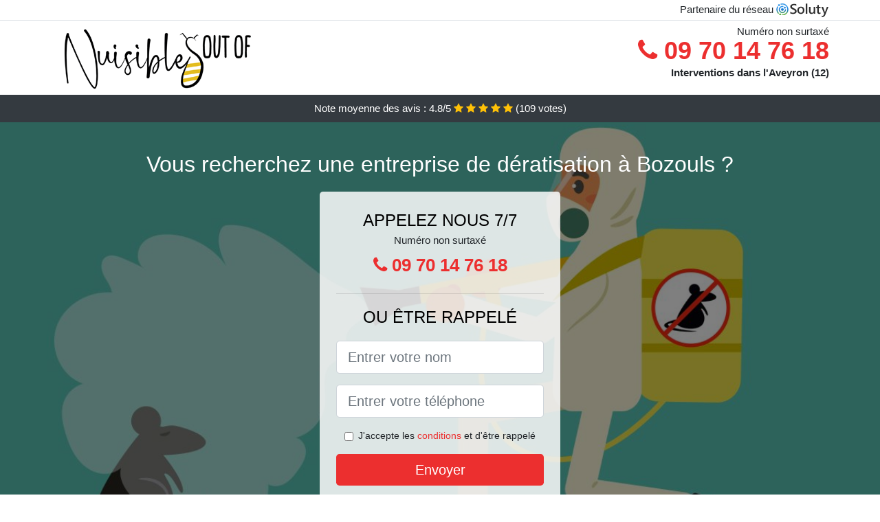

--- FILE ---
content_type: text/html; charset=UTF-8
request_url: https://www.espritlogis.fr/bozouls-12340/deratisation
body_size: 8901
content:
<!doctype html>
<html lang="fr">
  <head>
    
<title>Dératisation à Bozouls 12340 • Tarif, prix, coût</title>
<meta name="description" content="À Bozouls nous mettons toutes les chances de notre côté en choisissant les traitements les plus efficaces, pour des interventions radicales contre les souris." />
	<link rel="canonical" href="https://www.espritlogis.fr/bozouls-12340/deratisation" />

<script type="application/ld+json">
    {
        "@context": "http://schema.org/",
        "@type": "Article",
                    "headline": "Dératisation à Bozouls 12340 • Tarif, prix, coût",
                "image": "https://www.espritlogis.fr/img/1/4.jpg"
    }
</script>

        <meta charset="utf-8">
	<meta name="csrf-token" content="rORQZacdKneuzCFclGpvhYgFAcKra55pBHi2qgmY">
    <meta name="viewport" content="width=device-width, initial-scale=1, shrink-to-fit=no">
    <link rel="stylesheet" href="https://stackpath.bootstrapcdn.com/bootstrap/4.3.1/css/bootstrap.min.css" integrity="sha384-ggOyR0iXCbMQv3Xipma34MD+dH/1fQ784/j6cY/iJTQUOhcWr7x9JvoRxT2MZw1T" crossorigin="anonymous">
    <link rel="stylesheet" href="https://stackpath.bootstrapcdn.com/font-awesome/4.7.0/css/font-awesome.min.css">
<style type="text/css">
html {height: 100%;}
body {font-size: 15px;height: 100%;margin: 0;padding: 0;}
a, a:hover{color: #ec2f2f;}
.navbar{background-color: #ec2f2f;}
.breadcrumb{padding: 0;background-color: transparent;margin: 0;}
.card-body{background-color: #FFFFFF;}
.card-img-top{cursor: pointer;}
footer{min-height: 50px;}
.annabella,.annabella:hover{color: #212529;}
.phone{font-weight: bold;font-size: 1.5rem;color: #ec2f2f}
    h1{font-size: 1.8rem;margin-bottom: 1rem;}
    h2{font-size: 1.5rem;}
@media (max-width: 991px){
    h1{font-size: 1.5rem;}
    h2{font-size: 1rem;}
}
aside .list-group{column-count: 10;column-width: 300px;display: block;}
.card-text{column-count: 10;column-width: 300px;}
.card-text a{display: block;}
.nary{background-size:cover;background-position:top center;height: 100%;min-height: 600px;}
.nary-filter{background-color: rgba(0,0,0,0.5);height: 100%;width: 100%;display: table;}
.nary-content{display: table-cell;position: relative;width: 100%;height: 100%;vertical-align: middle;text-align: center;padding: 1rem;}
.nary-title-1{color: #FFF;text-align: center;font-size: 2rem;margin-top: 0;}
.nary-title-2{color: #000;text-align: center;font-size: 1.5rem;}
.nary-form-filter{background-color: rgba(255, 255, 255, 0.84);padding: 1.5rem;margin: 0 auto;max-width: 350px;border-radius: .3rem;}
.nary-form-filter .form-group label{display: none;}
.nary-form-filter .form-check {font-size: 14px;vertical-align: middle;}
.nary-pro{position: absolute;top:20px;right: 20px;color: #FFF;font-size: 20px;    display: inline-block;padding: 5px 10px;border: 1px solid #fff;border-radius: 6px;}
.nary-pro:hover{color: #FFF;text-decoration: none;}

.tamya{position:relative;height:108px;}
.tamya-logo{position: absolute;top: 4px;left: 4px;}
.tamya-phone{position: absolute;top: 4px;right: 4px;display:block; font-size: 36px;height: 100px;line-height: 80px;  font-weight: bold;color: #ec2f2f;}
.tamya-dep{position: absolute;top: 65px;right: 4px;font-weight: bold;}
.tamya-rating{color: #FFF;height: 40px;line-height: 40px;text-align: center;}
.tamya-rating .fa-star{color: #ffc107}
.tamya-nary{height:calc(100% - 148px);background-position:center;min-height: 700px;background-size:cover;}
.tamya-button{display:block; padding:0 8px;border-radius:6px; width:250px;margin:0 auto;font-size: 26px;line-height: 50px;font-weight: bold;color: #ec2f2f;}
.tamya-button-inverse{display:block;color:#FFF;margin:0 auto;background-color: #ec2f2f;    padding: .5rem 1rem;font-size: 1.25rem;line-height: 1.5;border-radius: .3rem;}
.tamya-button:hover,.tamya-phone:hover,.tamya-button-inverse:hover{text-decoration:none;}
.tamya-title-1{color: #FFF;text-align: center;font-size: 2rem;margin-top: 0;}

.partenaire{line-height: 20px;text-align: right;}

#Cmap{max-width: 100%;margin: 0 auto;}

@media (max-width: 991px){
    .container {max-width: 100%;}
}

@media (max-width: 767px){
    .tamya-logo{float: none;text-align: center;}
    .tamya-phone{float: none;font-size: 26px;line-height: 50px;text-align: center;position: relative;height: 50px;}
	.nary-content{vertical-align: top;}
	
    .tamya-button{display:block; padding:0 8px;border-radius:6px; width:100%;margin:0 auto;font-size: 25px;line-height: 50px;font-weight: bold;color:#FFF;background-color: #ec2f2f;}
    .tamya-button:hover{color: white;}
	
    .tamya{position:relative;height:auto;text-align:center;}
    .tamya-logo{position: relative;top: auto;left: auto;}
    .tamya-dep{position: relative;line-height: 20px;top: auto;right: auto;white-space: nowrap;}
    .partenaire{text-align: center;}
}
@media (max-width: 500px){
    .tamya-title-1{color: #FFF;text-align: center;font-size: 24px;margin-top: 0;}
    .nary-title-1{color: #FFF;text-align: center;font-size: 24px;margin-top: 0;}
    .nary-title-2{color: #000;text-align: center;font-size: 20px;}
    .tamya-nary{height:auto;min-height:auto;}
}

@media (min-width: 576px){
    .card-columns{column-count: 2;}
}

@media (min-width: 990px){
    .card-columns{column-count: 3;}
}

.carousel-control-prev, .carousel-control-next{
	   /*disables white flash*/
   -webkit-transition: none;
   -o-transition: none;
   transition: none;
}

</style>
	<link rel="apple-touch-icon" sizes="57x57" href="/favicon/4/apple-icon-57x57.png">
<link rel="apple-touch-icon" sizes="60x60" href="/favicon/4/apple-icon-60x60.png">
<link rel="apple-touch-icon" sizes="72x72" href="/favicon/4/apple-icon-72x72.png">
<link rel="apple-touch-icon" sizes="76x76" href="/favicon/4/apple-icon-76x76.png">
<link rel="apple-touch-icon" sizes="114x114" href="/favicon/4/apple-icon-114x114.png">
<link rel="apple-touch-icon" sizes="120x120" href="/favicon/4/apple-icon-120x120.png">
<link rel="apple-touch-icon" sizes="144x144" href="/favicon/4/apple-icon-144x144.png">
<link rel="apple-touch-icon" sizes="152x152" href="/favicon/4/apple-icon-152x152.png">
<link rel="apple-touch-icon" sizes="180x180" href="/favicon/4/apple-icon-180x180.png">
<link rel="icon" type="image/png" sizes="192x192"  href="/favicon/4/android-icon-192x192.png">
<link rel="icon" type="image/png" sizes="32x32" href="/favicon/4/favicon-32x32.png">
<link rel="icon" type="image/png" sizes="96x96" href="/favicon/4/favicon-96x96.png">
<link rel="icon" type="image/png" sizes="16x16" href="/favicon/4/favicon-16x16.png">
<link rel="manifest" href="/favicon/4/manifest.json">
<meta name="msapplication-TileColor" content="#ffffff">
<meta name="msapplication-TileImage" content="/favicon/4/ms-icon-144x144.png">
<meta name="theme-color" content="#ffffff"></head>
<body>
    			<div class="bg-white">
			<div class="border-bottom" >
    			<div class="container p-1 partenaire">
    				Partenaire du réseau <img alt="Soluty" src="/img/soluty.com.png" >
    			</div>
			</div>
			<div class="container p-1 tamya">
				<div class="tamya-logo" >
										<img class="img-fluid" alt="Nuisibles OutOf" src="https://www.espritlogis.fr/img/entreprises/nuisibles-outof.png">
										<br>
				</div>
								<span style="position: absolute;right: 4px;top:5px;"  class="d-none d-md-block" >Numéro non surtaxé</span>
				<a href="tel:+33970147618" class="tamya-phone d-none d-md-block" >
					<i class="fa fa-phone" ></i> 09 70 14 76 18
				</a>
				<span class="tamya-dep" >Interventions dans l&#039;Aveyron (12)</span>
							</div>
			<div class="tamya-rating bg-dark" >
				<span class="d-none d-sm-inline" >Note moyenne des avis : </span>4.8/5 
                    <i class="fa fa-star" aria-hidden="true"></i>
                    <i class="fa fa-star" aria-hidden="true"></i>
                    <i class="fa fa-star" aria-hidden="true"></i>
                    <i class="fa fa-star" aria-hidden="true"></i>
                    <i class="fa fa-star" aria-hidden="true"></i>
                     (<span id="ratingCount" >109</span> votes)
			</div>
		</div>
    	<div class="tamya-nary" style="background-image:url(/img/1/4.jpg);">
    		<div class="nary-filter">
    			<div class="nary-content" >
    				<p class="tamya-title-1">Vous recherchez une entreprise de dératisation à Bozouls ?</p>
        			<div class="nary-form-filter" >
	<p class="nary-title-2 text-uppercase mb-0" >appelez nous 7/7</p>
	<span>Numéro non surtaxé</span>
	<a href="tel:+33970147618" class="tamya-button " >
		<i class="fa fa-phone" ></i> 09 70 14 76 18
	</a>
	<hr>
        <p class="nary-title-2 text-uppercase mb-3" >ou être rappelé</p>
    <form method="post" action="https://www.espritlogis.fr/call/store"><input type="hidden" name="_token" value="rORQZacdKneuzCFclGpvhYgFAcKra55pBHi2qgmY">
    	<input type="hidden" name="theme_id" id="inp-theme_id" value="1">
    	<input type="hidden" name="zipcode" id="inp-zipcode" value="12340">
    	<div class="form-group"><label for="inp-name" class=""></label><input type="text" name="name" id="inp-name" class="form-control form-control-lg" placeholder="Entrer votre nom"></div>
    	<div class="form-group"><label for="inp-phone" class=""></label><input type="text" name="phone" id="inp-phone" class="form-control form-control-lg" placeholder="Entrer votre téléphone"></div>
    	    	<div class="form-check"><input type="checkbox" name="conditions" id="inp-conditions" value="on" class="form-check-input"><label for="inp-conditions" class="form-check-label">J'accepte les <a target="_blank" href="https://www.espritlogis.fr/mentions-legales.html#conditions">conditions</a> et d'être rappelé</label></div>
    	    	<button type="submit" class="tamya-button-inverse my-3 border-0 w-100" >Envoyer</button>
    </form>
    </div>        			                	<img class="mt-3" src="https://www.espritlogis.fr/img/certibiocide.png" style="max-width: 280px;" >
                	    			</div>
    		</div>
    	</div>
		<div class="container my-4" >
        <div class="row">
            <div class="col-xl-8">
            	                <nav aria-label="breadcrumb">
                  <ol class="breadcrumb">
                	                    	<li class="breadcrumb-item"><a href="https://www.espritlogis.fr/deratisation">Dératisation</a></li>
						            	<li class="breadcrumb-item active" aria-current="page">Dératisation à Bozouls 12340</li>
                  </ol>
                </nav>
                                <article>
                                        <h1>Dératisation à Bozouls 12340 • Tarif, prix, coût</h1>
                                    	                		<h2>À Bozouls particuliers ou bien entreprises, appelez-nous pour une dératisation efficace</h2>
                		                		<p>
                		                			Nous nous assurons que votre maison soit remise en état, même après le passage d&#039;une véritable tribu de nuisibles, pour votre confort et celui de vos proches.<br>
                			                		                			Grâce à nous, il ne faut pas bien longtemps pour assainir les locaux de votre structure, et la rendre à nouveau fonctionnelle pour votre plus grand plaisir.<br>
                			                		                			Un problème avec les nuisibles ? Ne perdez pas de temps, contactez aussitôt nos experts pour une intervention fiable et absolue à Bozouls.<br>
                			                		                			Nous nous occupons de débusquer chaque refuge de rongeurs, et d&#039;exterminer toute la colonie qu&#039;il contient, pour vous permettre de retrouver un espace de vie sain et débarrassé des nuisibles.<br>
                			                		                			Pour une compagnie, chaque minute compte. C&#039;est pour cela que nos agents, formés pour faire une intervention dans les meilleurs délais, seront d&#039;authentiques alliés pour votre compagnie.<br>
                			                		                			La dératisation, c&#039;est notre affaire. Alors faites-nous confiance et laissez nos experts se charger de tous ces rats et souris qui troublent votre quiétude à Bozouls.<br>
                			                		                			Faites confiance à nos spécialistes de la dératisation, du fait que c&#039;est le meilleur moyen pour vous garantir une vie saine et loin des rongeurs.<br>
                			                		                			Si vous souhaitez éviter de supporter les nuisances causées par les animaux nuisibles, et les multiples risques auxquels ils vous exposent, alors appelez sans plus attendre nos spécialistes.<br>
                			                		                			Nous jouissons d&#039;une grande expertise dans le domaine de la dératisation, avec en plus une expérience de plusieurs années que nous mettons à disposition.<br>
                			                		                			Faites-nous confiance pour vous débarrasser de vos rats, quels qu&#039;ils soient, et nous ferons en sorte de vous satisfaire dans les meilleurs délais.<br>
                			                		                		</p>
                	                		<h2>Les avantages d&#039;une dératisation professionnelle à Bozouls</h2>
                		                		<p>
                		                			Grâce à nous, vous pourrez désormais éviter une prolifération, même avant qu&#039;elle n&#039;ait lieu ; de cette façon, vous évitez de rentrer en contact avec les animaux nuisibles.<br>
                			                		                			Grâce à nous, vous n&#039;aurez pas à gaspiller votre temps ou vos ressources, dans l&#039;achat de traitements ou la mise au point d&#039;un quelconque dispositif pour stopper les rongeurs qui restera sans effet.<br>
                			                		                			Vous avez des rongeurs chez vous ou sur votre espace de travail ? Alors ne tergiversez pas à nous faire appel et vous pourrez bénéficier de tous les avantages de notre intervention professionnelle.<br>
                			                		                			Nous vous permettons d&#039;éviter toutes les nuisances que les rongeurs se trouvent être capables de provoquer dans votre milieu de vie.<br>
                			                		                			Nos techniciens savent adapter leur protocole curatif à chaque environnement, ce qui leur permettra d&#039;agir même dans les lieux sensibles comme les restaurants ou bien les cuisines.<br>
                			                		                			Faites confiance à nos professionnels pour votre dératisation, et vous pourrez rapidement retrouver une demeure saine et totalement débarrassée de tout nuisible.<br>
                			                		                			À Bozouls, une dératisation professionnelle, c&#039;est la garantie que les traitements utilisés seront sans risque pour vous, pour vos animaux et pour l&#039;environnement.<br>
                			                		                			Avec nous, vous êtes assuré d&#039;une élimination vraiment rapide, et effectuée dans les meilleures conditions, pour une vie sans rongeurs d&#039;aucune variété.<br>
                			                		                			Nous nous occupons d&#039;occire toutes les souris qui vous submergent, sans mettre en péril zéro vie ni le confort de l&#039;environnement.<br>
                			                		                			Une éradication d&#039;animaux nuisibles fait maison vous expose à de multiples risques sanitaires. Evitez toutes ces nuisances dès aujourd&#039;hui en confiant votre dératisation à notre équipe de professionnels.<br>
                			                		                		</p>
                	                		<h2>Les prestations de notre société de dératisation</h2>
                		                    	<figure class="figure">
                        	<img src="/img/1/4.jpg"  alt="dératisation" class="img-fluid" >
                        	<figcaption class="figure-caption text-center">Dératisation</figcaption>
                    	</figure>
                		                		<p>
                		                			Nos techniciens savent de quelle manière se dégager des rongeurs, et de plusieurs manières toutes vraiment efficaces à Bozouls.<br>
                			                		                			Nos professionnels peuvent s&#039;occuper de la suppression de tous les rats qui vous infestent, même s&#039;il ne s&#039;agit pas de nuisibles.<br>
                			                		                			Nous nous occupons de vous affranchir de tous vos rats et souris, que ce soient des insectes, des animaux nuisibles, ou bien d&#039;autres animaux.<br>
                			                		                			Nous pouvons définir la variété d&#039;animaux nuisibles qui se trouve être responsable de l&#039;invasion chez vous, dans l&#039;optique de choisir la technique d&#039;extermination la plus fiable.<br>
                			                		                			Nous vous offrons des opération avec un prix dératisation vraiment compétitif, de quoi convenir à tous les budgets.<br>
                			                		                			Nous nous chargeons de trouver un piège à rat, de la mort au rat, et n&#039;importe quel produit qui pourrait s&#039;avérer utile dans cette lutte contre les rongeurs.<br>
                			                		                			Nous disposons des appareils les plus performants, qui peuvent servir dans la mise en place d&#039;un dispositif contre les rongeurs, même dans les caves, les greniers, les entrepôts, ou bien encore les boxes de stockage.<br>
                			                		                			Faites-nous confiance pour trouver la meilleure approche contre les rongeurs, dans le but de vous libérer entièrement de tous ces rats et souris et des dommages dont ils sont responsables.<br>
                			                		                			Les spécialistes de notre société peuvent vous proposer des formules variées, vis-à-vis de vos besoins et de votre budget, pour une dératisation périodique.<br>
                			                		                		</p>
                	                		<h2>Quels s&#039;avèrent être les dangers dont nos employés vous protègent au quotidien ?</h2>
                		                		<p>
                		                			Les souris et les rats sont capable de causer d&#039;énormes dégâts matériels dans une demeure, pire encore dans une société ; nous sommes incontestablement ici pour les en empêcher.<br>
                			                		                			Faites confiance à notre expertise professionnelle et nous agirons de sorte de vous protéger contre toutes les nuisances de ces animaux nuisibles dégoutants à Bozouls.<br>
                			                		                			À Bozouls 12340, dans un bar-restaurant ou un gîte, les souris peuvent ronger le bois, les équipements, et laisser leurs traces un peu partout, ce qui peut gravement nuire à votre activité ; alors faites appel à nous sans plus attendre.<br>
                			                		                			Nous pouvons empêcher les nuisibles d&#039;établir leur quartier chez vous, et de vous faire supporter toutes leurs nuisances au quotidien.<br>
                			                		                			Grâce à notre opération, vous pourrez assurer votre défense en évitant tous les dégâts sanitaires et matériels et que les animaux nuisibles peuvent engendrer.<br>
                			                		                			Vos souris ont la mauvaise habitude de faire leurs besoins dans la litière du chat, ou bien même dans la gamelle du chien ? Nous sommes clairement la solution pour vous en dégager au plus vite.<br>
                			                		                			Nous éliminons tous vos animaux nuisibles vite et rapidement, les empêchant de cette façon de ronger vos billets de banque, vos vêtements, ou vos documents importants.<br>
                			                		                			Vous vivez avec des souris ? Alors elles peuvent aisément causer des courts circuits, des fuites de gaz, ou encore des fuites d&#039;eau, mettant votre vie et celle de vos proches en danger.<br>
                			                		                			Nous nous chargeons de trouver tous les foyers de nuisibles installés chez vous, dans le but d&#039;anéantir tous ces nuisibles de façon à ce qu&#039;il n&#039;en reste plus un seul dans votre entourage.<br>
                			                		                			Nous intervenons dans les plus brefs délais, pour éviter que ces rongeurs ne laissent trainer leurs crottes à la portée de vos enfants à bas âge.<br>
                			                		                		</p>
                	                		<h2>Pourquoi passer par nos collaborateurs pour chasser vos souris à Bozouls ?</h2>
                		                		<p>
                		                			Nous sommes sans conteste votre meilleure opportunité contre les rongeurs, du fait que peu importe leur volume, ou bien la myriade de planques qu&#039;ils ont pu trouver chez vous, nous saurons nécessairement les débusquer.<br>
                			                		                			Nous mettons toutes les chances de notre côté en choisissant les traitements les plus efficaces, pour des interventions radicales contre les souris.<br>
                			                		                			Les traitements contre les rongeurs se trouvent être trop multiples et vous avez du mal à vous décider ? Il vous suffira simplement de faire confiance à nos pros et ils vont savoir opter pour les meilleurs traitements pour vous dégager au plus rapidement de vos envahisseurs.<br>
                			                		                			Vous n&#039;avez aucune idée de quelle façon détruire vos souris ? C&#039;est normal, c&#039;est un ouvrage pour des experts comme ceux de notre entreprise.<br>
                			                		                			Notre société est composée des meilleurs professionnels en dératisation que vous pourrez trouver, avec une expertise qui vient à bout de toute invasion.<br>
                			                		                			Les souris ont investi toute votre demeure ? Alors il se trouve être indéniable que vous allez avoir besoin d&#039;une aide professionnelle comme celle que nous vous offrons, pour vous en délester.<br>
                			                		                			Vous avez peur d&#039;investir dans l&#039;achat de piège contre les rongeurs ou bien de raticide de mauvaise qualité ? Ne vous inquiétez pas, nous prenons tout en charge.<br>
                			                		                			La présence des rongeurs peut provoquer un grave souci de salubrité, que soit dans une villa ou bien dans une compagnie ; d&#039;où la nécessité de les chasser au plus vite grâce à notre opération.<br>
                			                		                		</p>
                	                	<div class="form-group" >
    <input type="hidden" id="selected_rating" name="selected_rating" value="5" required="required">
    <input type="hidden" id="voted" name="voted" value="0" >
    <span id="ratingValue" >4.8</span> / 5 (<span id="ratingCount" >109</span> votes)<br/>
    <button type="button" class="btnrating btn btn-warning" data-attr="1" id="rating-star-1">
        <i class="fa fa-star" aria-hidden="true"></i>
    </button>
    <button type="button" class="btnrating btn btn-warning" data-attr="2" id="rating-star-2">
        <i class="fa fa-star" aria-hidden="true"></i>
    </button>
    <button type="button" class="btnrating btn btn-warning" data-attr="3" id="rating-star-3">
        <i class="fa fa-star" aria-hidden="true"></i>
    </button>
    <button type="button" class="btnrating btn btn-warning" data-attr="4" id="rating-star-4">
        <i class="fa fa-star" aria-hidden="true"></i>
    </button>
    <button type="button" class="btnrating btn btn-warning" data-attr="5" id="rating-star-5">
        <i class="fa fa-star" aria-hidden="true"></i>
    </button>
</div>

<div class="alert alert-success d-none" role="alert">
	<strong>Merci!</strong> pour votre évaluation.
</div>                </article>
            </div>
            <aside class="col-xl-4">
                <ol class="list-group" >
                	                    	                    	<li class="list-group-item bg-light-grey" >
                    		<a class="annabella" href="https://www.espritlogis.fr/espalion-12500/deratisation">Dératisation à Espalion 12500</a>
                    	</li>
                    	                    	<li class="list-group-item bg-light-grey" >
                    		<a class="annabella" href="https://www.espritlogis.fr/montrozier-12630/deratisation">Dératisation à Montrozier 12630</a>
                    	</li>
                    	                    	<li class="list-group-item bg-light-grey" >
                    		<a class="annabella" href="https://www.espritlogis.fr/saint-come-dolt-12500/deratisation">Dératisation à Saint-Côme-d&#039;Olt 12500</a>
                    	</li>
                    	                    	<li class="list-group-item bg-light-grey" >
                    		<a class="annabella" href="https://www.espritlogis.fr/sebazac-concoures-12740/deratisation">Dératisation à Sébazac-Concourès 12740</a>
                    	</li>
                    	                    	<li class="list-group-item bg-light-grey" >
                    		<a class="annabella" href="https://www.espritlogis.fr/agen-daveyron-12630/deratisation">Dératisation à Agen-d&#039;Aveyron 12630</a>
                    	</li>
                    	                    	<li class="list-group-item bg-light-grey" >
                    		<a class="annabella" href="https://www.espritlogis.fr/la-loubiere-12740/deratisation">Dératisation à La Loubière 12740</a>
                    	</li>
                    	                    	<li class="list-group-item bg-light-grey" >
                    		<a class="annabella" href="https://www.espritlogis.fr/laissac-12310/deratisation">Dératisation à Laissac 12310</a>
                    	</li>
                    	                    	<li class="list-group-item bg-light-grey" >
                    		<a class="annabella" href="https://www.espritlogis.fr/sainte-radegonde-12850/deratisation">Dératisation à Sainte-Radegonde 12850</a>
                    	</li>
                    	                    	<li class="list-group-item bg-light-grey" >
                    		<a class="annabella" href="https://www.espritlogis.fr/salles-la-source-12330/deratisation">Dératisation à Salles-la-Source 12330</a>
                    	</li>
                    	                    	<li class="list-group-item bg-light-grey" >
                    		<a class="annabella" href="https://www.espritlogis.fr/le-monastere-12000/deratisation">Dératisation au Monastère 12000</a>
                    	</li>
                    	                    	<li class="list-group-item bg-light-grey" >
                    		<a class="annabella" href="https://www.espritlogis.fr/onet-le-chateau-12850/deratisation">Dératisation à Onet-le-Château 12850</a>
                    	</li>
                    	                    	<li class="list-group-item bg-light-grey" >
                    		<a class="annabella" href="https://www.espritlogis.fr/olemps-12510/deratisation">Dératisation à Olemps 12510</a>
                    	</li>
                    	                    	<li class="list-group-item bg-light-grey" >
                    		<a class="annabella" href="https://www.espritlogis.fr/rodez-12000/deratisation">Dératisation à Rodez 12000</a>
                    	</li>
                    	                    	<li class="list-group-item bg-light-grey" >
                    		<a class="annabella" href="https://www.espritlogis.fr/marcillac-vallon-12330/deratisation">Dératisation à Marcillac-Vallon 12330</a>
                    	</li>
                    	                    	<li class="list-group-item bg-light-grey" >
                    		<a class="annabella" href="https://www.espritlogis.fr/pont-de-salars-12290/deratisation">Dératisation à Pont-de-Salars 12290</a>
                    	</li>
                    	                    	<li class="list-group-item bg-light-grey" >
                    		<a class="annabella" href="https://www.espritlogis.fr/saint-geniez-dolt-12130/deratisation">Dératisation à Saint-Geniez-d&#039;Olt 12130</a>
                    	</li>
                    	                    	<li class="list-group-item bg-light-grey" >
                    		<a class="annabella" href="https://www.espritlogis.fr/druelle-12510/deratisation">Dératisation à Druelle 12510</a>
                    	</li>
                    	                    	<li class="list-group-item bg-light-grey" >
                    		<a class="annabella" href="https://www.espritlogis.fr/luc-la-primaube-12450/deratisation">Dératisation à Luc-la-Primaube 12450</a>
                    	</li>
                    	                    	<li class="list-group-item bg-light-grey" >
                    		<a class="annabella" href="https://www.espritlogis.fr/flavin-12450/deratisation">Dératisation à Flavin 12450</a>
                    	</li>
                    	                    	<li class="list-group-item bg-light-grey" >
                    		<a class="annabella" href="https://www.espritlogis.fr/valady-12330/deratisation">Dératisation à Valady 12330</a>
                    	</li>
                    	                    	<li class="list-group-item bg-light-grey" >
                    		<a class="annabella" href="https://www.espritlogis.fr/entraygues-sur-truyere-12140/deratisation">Dératisation à Entraygues-sur-Truyère 12140</a>
                    	</li>
                    	                    	<li class="list-group-item bg-light-grey" >
                    		<a class="annabella" href="https://www.espritlogis.fr/clairvaux-daveyron-12330/deratisation">Dératisation à Clairvaux-d&#039;Aveyron 12330</a>
                    	</li>
                    	                    	<li class="list-group-item bg-light-grey" >
                    		<a class="annabella" href="https://www.espritlogis.fr/saint-christophe-vallon-12330/deratisation">Dératisation à Saint-Christophe-Vallon 12330</a>
                    	</li>
                    	                    	<li class="list-group-item bg-light-grey" >
                    		<a class="annabella" href="https://www.espritlogis.fr/laguiole-12210/deratisation">Dératisation à Laguiole 12210</a>
                    	</li>
                    	                    	<li class="list-group-item bg-light-grey" >
                    		<a class="annabella" href="https://www.espritlogis.fr/moyrazes-12160/deratisation">Dératisation à Moyrazès 12160</a>
                    	</li>
                    	                    	<li class="list-group-item bg-light-grey" >
                    		<a class="annabella" href="https://www.espritlogis.fr/calmont-12450/deratisation">Dératisation à Calmont 12450</a>
                    	</li>
                    	                    	<li class="list-group-item bg-light-grey" >
                    		<a class="annabella" href="https://www.espritlogis.fr/baraqueville-12160/deratisation">Dératisation à Baraqueville 12160</a>
                    	</li>
                    	                    	<li class="list-group-item bg-light-grey" >
                    		<a class="annabella" href="https://www.espritlogis.fr/salles-curan-12410/deratisation">Dératisation à Salles-Curan 12410</a>
                    	</li>
                    	                    	<li class="list-group-item bg-light-grey" >
                    		<a class="annabella" href="https://www.espritlogis.fr/severac-le-chateau-12150/deratisation">Dératisation à Sévérac-le-Château 12150</a>
                    	</li>
                    	                    	<li class="list-group-item bg-light-grey" >
                    		<a class="annabella" href="https://www.espritlogis.fr/firmi-12300/deratisation">Dératisation à Firmi 12300</a>
                    	</li>
                    	                    	<li class="list-group-item bg-light-grey" >
                    		<a class="annabella" href="https://www.espritlogis.fr/rignac-12390/deratisation">Dératisation à Rignac 12390</a>
                    	</li>
                    	                    	<li class="list-group-item bg-light-grey" >
                    		<a class="annabella" href="https://www.espritlogis.fr/cransac-12110/deratisation">Dératisation à Cransac 12110</a>
                    	</li>
                    	                    	<li class="list-group-item bg-light-grey" >
                    		<a class="annabella" href="https://www.espritlogis.fr/sainte-genevieve-sur-argence-12420/deratisation">Dératisation à Sainte-Geneviève-sur-Argence 12420</a>
                    	</li>
                    	                    	<li class="list-group-item bg-light-grey" >
                    		<a class="annabella" href="https://www.espritlogis.fr/aubin-12110/deratisation">Dératisation à Aubin 12110</a>
                    	</li>
                    	                    	<li class="list-group-item bg-light-grey" >
                    		<a class="annabella" href="https://www.espritlogis.fr/decazeville-12300/deratisation">Dératisation à Decazeville 12300</a>
                    	</li>
                    	                    	<li class="list-group-item bg-light-grey" >
                    		<a class="annabella" href="https://www.espritlogis.fr/montbazens-12220/deratisation">Dératisation à Montbazens 12220</a>
                    	</li>
                    	                    	<li class="list-group-item bg-light-grey" >
                    		<a class="annabella" href="https://www.espritlogis.fr/livinhac-le-haut-12300/deratisation">Dératisation à Livinhac-le-Haut 12300</a>
                    	</li>
                    	                    	<li class="list-group-item bg-light-grey" >
                    		<a class="annabella" href="https://www.espritlogis.fr/viviez-12110/deratisation">Dératisation à Viviez 12110</a>
                    	</li>
                    	                    	<li class="list-group-item bg-light-grey" >
                    		<a class="annabella" href="https://www.espritlogis.fr/naucelle-12800/deratisation">Dératisation à Naucelle 12800</a>
                    	</li>
                    	                    	<li class="list-group-item bg-light-grey" >
                    		<a class="annabella" href="https://www.espritlogis.fr/rieupeyroux-12240/deratisation">Dératisation à Rieupeyroux 12240</a>
                    	</li>
                    	                    	<li class="list-group-item bg-light-grey" >
                    		<a class="annabella" href="https://www.espritlogis.fr/riviere-sur-tarn-12640/deratisation">Dératisation à Rivière-sur-Tarn 12640</a>
                    	</li>
                    	                    	<li class="list-group-item bg-light-grey" >
                    		<a class="annabella" href="https://www.espritlogis.fr/saint-georges-de-luzencon-12100/deratisation">Dératisation à Saint-Georges-de-Luzençon 12100</a>
                    	</li>
                    	                    	<li class="list-group-item bg-light-grey" >
                    		<a class="annabella" href="https://www.espritlogis.fr/la-salvetat-peyrales-12440/deratisation">Dératisation à La Salvetat-Peyralès 12440</a>
                    	</li>
                    	                    	<li class="list-group-item bg-light-grey" >
                    		<a class="annabella" href="https://www.espritlogis.fr/millau-12100/deratisation">Dératisation à Millau 12100</a>
                    	</li>
                    	                    	<li class="list-group-item bg-light-grey" >
                    		<a class="annabella" href="https://www.espritlogis.fr/creissels-12100/deratisation">Dératisation à Creissels 12100</a>
                    	</li>
                    	                    	<li class="list-group-item bg-light-grey" >
                    		<a class="annabella" href="https://www.espritlogis.fr/requista-12170/deratisation">Dératisation à Réquista 12170</a>
                    	</li>
                    	                    	<li class="list-group-item bg-light-grey" >
                    		<a class="annabella" href="https://www.espritlogis.fr/capdenac-gare-12700/deratisation">Dératisation à Capdenac-Gare 12700</a>
                    	</li>
                    	                    	<li class="list-group-item bg-light-grey" >
                    		<a class="annabella" href="https://www.espritlogis.fr/villeneuve-12260/deratisation">Dératisation à Villeneuve 12260</a>
                    	</li>
                    	                                    </ol>
            </aside>
        </div>
    </div>
    <footer class="py-3 bg-dark" >
	<div class="container" >
		    		<a class="text-light" href="/">Accueil</a>
    	    	    		<a rel="nofollow" class="text-light ml-3" href="https://www.espritlogis.fr/mentions-legales.html">Mentions légales</a>
    		</div>
</footer>
    <script src="https://code.jquery.com/jquery-3.4.1.min.js" integrity="sha256-CSXorXvZcTkaix6Yvo6HppcZGetbYMGWSFlBw8HfCJo=" crossorigin="anonymous"></script>
	<script src="https://stackpath.bootstrapcdn.com/bootstrap/4.3.1/js/bootstrap.min.js" integrity="sha384-JjSmVgyd0p3pXB1rRibZUAYoIIy6OrQ6VrjIEaFf/nJGzIxFDsf4x0xIM+B07jRM" crossorigin="anonymous"></script>
    
<script>
$(document).on("click", '.tamya-phone, .tamya-button', function(event) {
	$.ajax({
		url: "/call/click/12",
      	type : 'POST',
      	dataType : 'json'
	});
});

function aVisitor()
{
	$.post( "/a-visitor/12" );
}

$( document ).ready(function() {
	aVisitor();
});
</script>
	


<script>
$.ajaxSetup({
    headers: {
        'X-CSRF-TOKEN': $('meta[name="csrf-token"]').attr('content')
    }
});
</script>
    

<script>
$(".btnrating").on('click',(function(e) {
	
	if($("#voted").val() == 0){
    	var previous_value = $("#selected_rating").val();
    	
    	var selected_value = $(this).attr("data-attr");
    	$("#selected_rating").val(selected_value);
    	
    	for (i = 1; i <= selected_value; ++i) {
    		$("#rating-star-"+i).toggleClass('btn-warning');
    		$("#rating-star-"+i).toggleClass('btn-default');
    	}
    	
    	for (ix = 1; ix <= previous_value; ++ix) {
    		$("#rating-star-"+ix).toggleClass('btn-warning');
    		$("#rating-star-"+ix).toggleClass('btn-default');
    	}

        $.ajax({
        	url: "/rating/vote",
            dataType: "json",
            method: "POST",
            data: {
            	rating_value: $("#selected_rating").val(),
            	url: document.URL
            },
            success: function( data ) {
                $('#ratingCount').html(data.data.count);
                $('#ratingValue').html(data.data.value);
            	$(".alert").removeClass('d-none');
            	$("#voted").val(1);
			}
        });
	}

}));
</script>
    
</body>
</html>